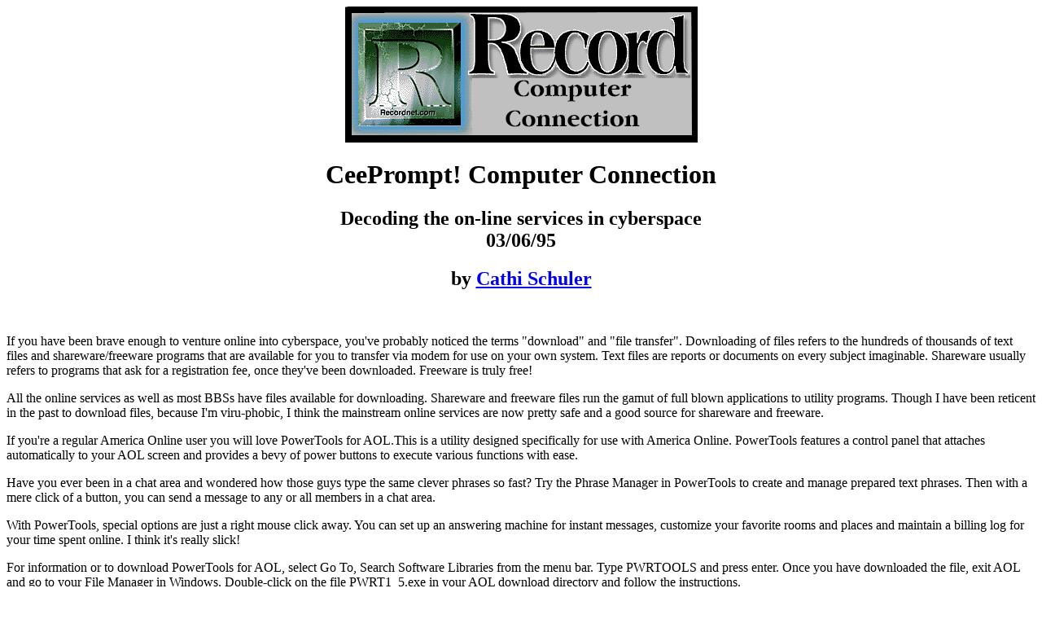

--- FILE ---
content_type: text/html
request_url: https://ceeprompt.com/articles/030695.html
body_size: 2062
content:
<html>
<head>
    <title>Decoding the on-line services in cyberspace</title>
<meta name="Microsoft Border" content="none, default">
</head>
<body>
<p><center><a href="http://www.recordnet.com"><img SRC="../newsite/images/record.gif" ALIGN="bottom" border="0" WIDTH="433" HEIGHT="167"></a> <br><h1>CeePrompt! Computer Connection</h1>
<h2>Decoding the on-line services in cyberspace<br>
03/06/95</h2>
<h2>by <a HREF="../schuler.htm">Cathi Schuler</a></h2></center>
<br>
<p>If you have been brave enough to venture online into cyberspace, you've probably noticed the
terms &quot;download&quot; and &quot;file transfer&quot;.  Downloading of files refers to the hundreds of thousands
of text files and shareware/freeware programs  that are available for you to transfer via modem
for use on your own system.  Text files are reports or documents on every subject imaginable.
Shareware usually refers to programs that ask for a registration fee, once they've been
downloaded.  Freeware is truly free!
<p>All the online services as well as most BBSs have files available for downloading.
Shareware and freeware files run the gamut of full blown applications to utility programs.
Though I have been reticent in the past to download files, because I'm viru-phobic, I think the
mainstream online services are now pretty safe and a good source for shareware and freeware. 
<p>If you're a regular America Online user you will love PowerTools for AOL.This is a utility
designed specifically for use with America Online. PowerTools features a control panel that
attaches automatically to your AOL screen and provides a bevy of power buttons to execute
various functions with ease. 
<p>Have you ever been in a chat area and wondered how those guys type the same clever
phrases so fast? Try the Phrase Manager in PowerTools to create and manage prepared text
phrases. Then with a mere click of a button, you can send a message to any or all members in a
chat area. 
<p>With PowerTools, special options are just a right mouse click away.  You can set up an
answering machine for instant messages, customize your favorite rooms and places and maintain
a billing log for your time spent online. I think it's really slick!
<p>For information or to download PowerTools for AOL, select Go To, Search Software
Libraries from the menu bar. Type PWRTOOLS and press enter. Once you have downloaded the
file, exit AOL and go to your File Manager in Windows. Double-click on the file PWRT1_5.exe
in your AOL download directory and follow the instructions.
<p>PowerTools is a &quot;self-installing .exe&quot; program, meaning that it can be executed directly from
your File Manager. Many downloaded files, however, are not immediately executable.  They are
compressed or &quot;zipped up&quot; and need to be &quot;unzipped&quot;. Zipped files always end in .zip 
<p>PKZIP, by PKWare is the compression utility most often used to zip and unzip files.
Compression technology actually shrinks files by deleting any repeated characters, yet leaving
placeholders where they belong.  When files are decompressed the characters are put back in
their proper places. Files are compressed, or zipped, to conserve disk space.  
<p>Many downloaded files provide a PKUNZIP command, however some do not. PKZIP is a
shareware file that can also be downloaded from many resources. From AOL, select Go To,
Search Software Libraries from the menu bar. Type PKZIP and press enter. This compression
utility is not only good for unzipping downloaded files, but also great for shrinking your own
files or programs for storage on a floppy disk, or merely to free up space on your hard disk. Both
PKZIP and PowerTools are shareware and should be registered with the authors. 
<p>Microsoft Download Library provides many freeware files. If you don't have a sound card
and want to add the ability to play .WAV files with your internal PC speaker, check out the
Windows 3.1 PC Speaker Driver. Though the results vary from OK to tinny, a little more sound
is always fun, and this add-in driver is harmless.
<p>Compuserve users can find this file by GO:CIS:MSL. America Online users will find this file
in the Windows Forum, Software Libraries, Drivers. You can also call the Microsoft BBS at 206-
936-6735, via modem, and browse their download files on your own.
<p>For the time being, I'd avoid downloading too much from the Internet. It's wild and crazy out
there and a good place to catch a computer cold.
<br>
<br>
Feedback? E-Mail <a href="mailto:cschuler@ceeprompt.com">cschuler@ceeprompt.com </a><br>
<big><center>Articles may be reprinted with permission from The Record and the <a href="mailto:cschuler@ceeprompt.com">author</a></big></center>.<p><center><a HREF="../articles.htm">Return to Article Index</a> | <a HREF="../articles.htm">Return
to C:\&gt; CeePrompt's Home Page</a></center>
<h6><center>�1996 The Record, Page Design and Layout by <a HREF="http://www.stocktonet.com/smith/">RRS</a> and <a HREF="../index.htm">CeePrompt!</a></center>
</h6>
</body>
</html>
